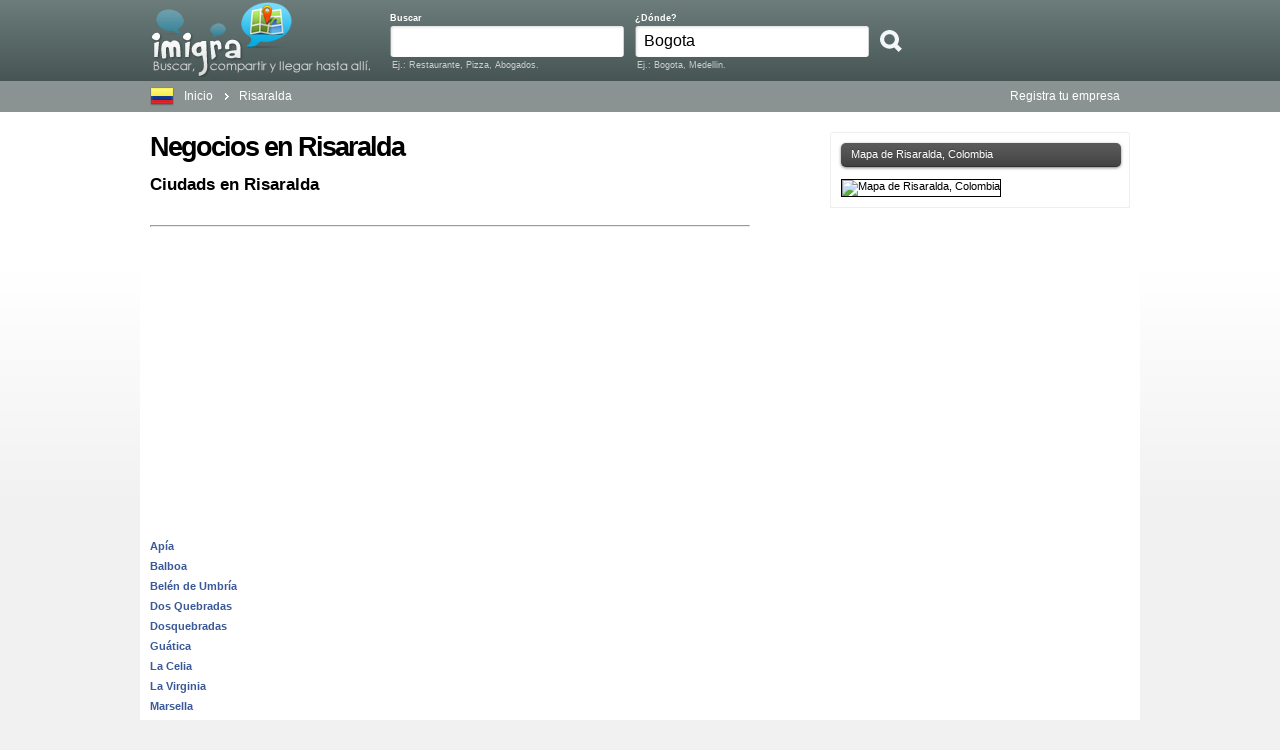

--- FILE ---
content_type: text/html; charset=utf-8
request_url: https://co.imigra.net/risaralda
body_size: 3875
content:

<!DOCTYPE html PUBLIC "-//W3C//DTD XHTML 1.0 Transitional//EN" "http://www.w3.org/TR/xhtml1/DTD/xhtml1-transitional.dtd">
<html xml:lang="es-CO,CO" lang="es-CO,CO" xmlns="http://www.w3.org/1999/xhtml">
<head>
	<!-- Google tag (gtag.js) -->
	<script async src="https://www.googletagmanager.com/gtag/js?id=G-2CFJ7C9E51"></script>
	<script>
	  window.dataLayer = window.dataLayer || [];
	  function gtag(){dataLayer.push(arguments);}
	  gtag('js', new Date());

	  gtag('config', 'G-2CFJ7C9E51');
	</script>
    <title>
	Negocios en Risaralda, Colombia
</title><meta content="text/html; charset=utf-8" http-equiv="Content-Type" /><meta content="0" http-equiv="expires" /><meta name="robots" content="all, index, follow, noydir, noodp" /><meta name="viewport" content="width=device-width, initial-scale=1.0" /><meta content="(c) 2021 Imigra." name="Copyright" />
    <meta name="geo.placename" content="Colombia" />
    <meta http-equiv="content-language" content="es-CO,CO" />
    <link rel="stylesheet" type="text/css" media="all" href="/content/root.css" />
    <script language="javascript" type="text/javascript" src="/content/js/root.js"></script>
    
<meta name="revisit-after" content="7 days" />
<link href="https://co.imigra.net/risaralda" rel="canonical" />
<meta name="service" content="Negocios en Risaralda, Colombia. Buscar, compartir y llegar hasta allí." />
<meta name="Description" content="Negocios en Risaralda, Colombia" />
<link rel="section" href="/risaralda" title="Risaralda" type="text/html" />

    <script data-ad-client="ca-pub-2565307777900660" async src="https://pagead2.googlesyndication.com/pagead/js/adsbygoogle.js"></script>
</head>
<body>
    <div class="page2">
        <div class="page">
        <div id="hd" class="mod simple">
            <div class="hd_top">
                <div class="line">
                    <div class="unit">
                        <div class="left" style="width: 219px; margin-left: 11px; height: 74px;">
                            <a href="/" title="Buscar, compartir y llegar hasta allí." class="logo_im">Buscar, compartir y llegar hasta allí. Colombia. Teléfonos, Mapas, Direcciones y Locales. </a>
                        </div>
                    </div>
                    <div class="unit">
                        <form action="/busqueda" method="post" style="margin-top:5px;">
                                <div class="middle" style="float: left; padding-top: 8px; padding-right: 0px; width: 245px;">
                                    <span class="buscalabel">Buscar</span>
                                    <div class="line busca">
                                        <div class="unit"><input name="busqueda" id="busqueda" type="text" class="text_busca" value="" /></div>
                                    </div>
                                    <div style="font-size: 9px; color: #CCC; position: absolute; top: 60px; *margin-top: 2px;margin-left: 2px;">
                                        Ej.:
                                        Restaurante, Pizza, Abogados.
                                    </div>
                                </div>
                                <div class="middle" style="float: left; padding-top: 8px; padding-right: 0px; width: 245px;">
                                    <span class="buscalabel">¿Dónde?</span>
                                    <div class="line busca">
                                        <div class="unit"><input name="donde" id="donde" type="text" class="text_busca" value="Bogota" /></div>
                                    </div>
                                    <div style="font-size: 9px; color: #CCC; position: absolute; top: 60px; *margin-top: 2px; margin-left: 2px;">
                                        Ej.: Bogota, Medellin.
                                    </div>
                                </div>
                            
                            <div class="middle" style="float: left; margin-top: 12px;">
                                <input type="submit" class="btsearch" value="" />
                            </div>
                            
                        </form>
                    </div>
                </div>
                
            </div>
        <div id="hd_under" class="mod simple">
            <div class="line">
                <div class="sp-flag sp-flag-colombia" title="Colombia"></div>
                <div class="inner_mod">
                    <div class="breadcrumbs">
                        <ul class="line big" style="float: left;">
                            
<li class="unit"> <a href="/">Inicio</a> <i>&#62;</i> </li> 
<li class="unit lastUnitBC"> <a href="/risaralda">Risaralda</a> <i>&#62;</i> </li> 

                        </ul>
                        <div style="display: inline; float: right;">
                        
                        <a href="/comercial">Registra tu empresa</a>
                        
                        </div>
                    </div>
                </div>
            </div>
        </div>
        <div id="cse-search-form" style="display:none;"></div>
            <div>
                
            </div>
            <div class="publicidade_h line">
                <div id="OAS_Top"></div>
            </div>
        </div>
        </div>
    </div>
    <div class="page">
    <div id="bd" class="mod simple" style="border-bottom:1px solid grey">
        <div class="grid640x300">
            <div class="inner_mod">
                <div class="home">
                    <div id="cseb" style="display:none;">
                        <div style="font-size:27px;">Busqueda por <span id="spoque"></span> en <span id="sponde"></span></div><br />
                        <a href="javascript:retornoBusca();">&lt; Volver</a><br /><br />
                        <div id="cse" style="width:100%;"></div>
                    </div>
                    <div id="cse-content">
                        
    <div>
        <div class="l">
            <h1>Negocios en Risaralda</h1>
            <br />
			<div class="regions"> 
				<h2>Ciudads en Risaralda</h2> 
<br /><br />
<hr />
<script async src="https://pagead2.googlesyndication.com/pagead/js/adsbygoogle.js"></script>
<!-- Imigra generic responsive ad -->
<ins class="adsbygoogle"
     style="display:block"
     data-ad-client="ca-pub-2565307777900660"
     data-ad-slot="4523290090"
     data-ad-format="auto"
     data-full-width-responsive="true"></ins>
<script>
     (adsbygoogle = window.adsbygoogle || []).push({});
</script><br /><br />
				<div class="line"> 
					<div class="unit" style="width: 90%;"> 
						 <ul> 
							
                                <li style="line-height:20px;"><strong><a href="/risaralda/apia">Ap&#237;a</a></strong></li>
                                
                                <li style="line-height:20px;"><strong><a href="/risaralda/balboa">Balboa</a></strong></li>
                                
                                <li style="line-height:20px;"><strong><a href="/risaralda/belen_de_umbria">Bel&#233;n de Umbr&#237;a</a></strong></li>
                                
                                <li style="line-height:20px;"><strong><a href="/risaralda/dos_quebradas">Dos Quebradas</a></strong></li>
                                
                                <li style="line-height:20px;"><strong><a href="/risaralda/dosquebradas">Dosquebradas</a></strong></li>
                                
                                <li style="line-height:20px;"><strong><a href="/risaralda/guatica">Gu&#225;tica</a></strong></li>
                                
                                <li style="line-height:20px;"><strong><a href="/risaralda/la_celia">La Celia</a></strong></li>
                                
                                <li style="line-height:20px;"><strong><a href="/risaralda/la_virginia">La Virginia</a></strong></li>
                                
                                <li style="line-height:20px;"><strong><a href="/risaralda/marsella">Marsella</a></strong></li>
                                
                                <li style="line-height:20px;"><strong><a href="/risaralda/mistrato">Mistrat&#243;</a></strong></li>
                                
                                <li style="line-height:20px;"><strong><a href="/risaralda/pereira">Pereira</a></strong></li>
                                
                                <li style="line-height:20px;"><strong><a href="/risaralda/pueblo_rico">Pueblo Rico</a></strong></li>
                                
                                <li style="line-height:20px;"><strong><a href="/risaralda/quinchia">Quinch&#237;a</a></strong></li>
                                
                                <li style="line-height:20px;"><strong><a href="/risaralda/santa_rosa_de_cabal">Santa Rosa de Cabal</a></strong></li>
                                
                                <li style="line-height:20px;"><strong><a href="/risaralda/santuario">Santuario</a></strong></li>
                                
						 </ul> 
					</div> 
				</div> 
					<div class="ads_near_you" style="width:600px;">
		<div class="content_wrapper" style="width:100%;"> 
			<div class="line"> 
				<div class="unit size1of3"> 
				    <br /><br />
					<div class="regionse"> 
					<div style="height:2px;margin:10px 0px; background: #F3F3F3;"></div>
						<p class="list_title" style="margin-bottom:5px;"><strong>Localidades</strong></p> 
						<div class="line"> 
							<div class="unit" style="width: 100%;padding-bottom:10px;line-height:15px;"> 
								 
									

                                        <a href="/amazonas" title="Negocios en Amazonas">Amazonas</a>, 

                                        <a href="/antioquia" title="Negocios en Antioquia">Antioquia</a>, 

                                        <a href="/arauca" title="Negocios en Arauca">Arauca</a>, 

                                        <a href="/atlantico" title="Negocios en Atlántico">Atlántico</a>, 

                                        <a href="/bolivar" title="Negocios en Bolívar">Bolívar</a>, 

                                        <a href="/boyaca" title="Negocios en Boyacá">Boyacá</a>, 

                                        <a href="/caldas" title="Negocios en Caldas">Caldas</a>, 

                                        <a href="/caqueta" title="Negocios en Caquetá">Caquetá</a>, 

                                        <a href="/casanare" title="Negocios en Casanare">Casanare</a>, 

                                        <a href="/cauca" title="Negocios en Cauca">Cauca</a>, 

                                        <a href="/cesar" title="Negocios en Cesar">Cesar</a>, 

                                        <a href="/choco" title="Negocios en Chocó">Chocó</a>, 

                                        <a href="/colombia" title="Negocios en Colombia">Colombia</a>, 

                                        <a href="/cordoba" title="Negocios en Córdoba">Córdoba</a>, 

                                        <a href="/cundinamarca" title="Negocios en Cundinamarca">Cundinamarca</a>, 

                                        <a href="/guania" title="Negocios en Guanía">Guanía</a>, 

                                        <a href="/guaviare" title="Negocios en Guaviare">Guaviare</a>, 

                                        <a href="/huila" title="Negocios en Huila">Huila</a>, 

                                        <a href="/la_guajira" title="Negocios en La Guajira">La Guajira</a>, 

                                        <a href="/magdalena" title="Negocios en Magdalena">Magdalena</a>, 

                                        <a href="/meta" title="Negocios en Meta">Meta</a>, 

                                        <a href="/narino" title="Negocios en Nariño">Nariño</a>, 

                                        <a href="/norte_de_santander" title="Negocios en Norte de Santander">Norte de Santander</a>, 

                                        <a href="/putumayo" title="Negocios en Putumayo">Putumayo</a>, 

                                        <a href="/quindio" title="Negocios en Quindío">Quindío</a>, <strong>

                                        <a href="/risaralda" title="Negocios en Risaralda">Risaralda</a></strong>, 

                                        <a href="/san_andres_y_providencia" title="Negocios en San Andrés y Providencia">San Andrés y Providencia</a>, 

                                        <a href="/santander" title="Negocios en Santander">Santander</a>, 

                                        <a href="/sucre" title="Negocios en Sucre">Sucre</a>, 

                                        <a href="/tolima" title="Negocios en Tolima">Tolima</a>, 

                                        <a href="/valle_del_cauca" title="Negocios en Valle del Cauca">Valle del Cauca</a>, 

                                        <a href="/vaupes" title="Negocios en Vaupés">Vaupés</a> y 
                                            

                                        <a href="/vichada" title="Negocios en Vichada">Vichada</a>.
								 
							</div> 
						</div> 
					</div> 
				</div> 
			</div> 
		</div> 
	</div>
			</div>
        </div>
        <div class="r mod simpleBorder" style="width:300px;">
            <b class="top"><b class="tl"></b><b class="tr"></b></b>
            <div class="inner">
            <div class="ctit" style="width:260px;display:block;overflow:hidden;">Mapa de Risaralda, Colombia</div><br />
            <img style="border: 1px solid #000; width: 280px; height: 250px;" alt="Mapa de Risaralda, Colombia" src="https://maps.google.com/maps/api/staticmap?markers=||Risaralda,Colombia&size=280x250&zoom=7&sensor=false&key=ABQIAAAAMhy_ubIV6jEpYz10azWCmRSSvpI-RqzQL1u8PWsXkvlQd7qlbhT-4vlmtiAU6OJfhOEKp5p4j8It9Q&hl=es" />
            </div>
            <b class="bottom"><b class="bl"></b><b class="br"></b></b>
            <br />
            <script async src="https://pagead2.googlesyndication.com/pagead/js/adsbygoogle.js"></script>
<!-- Imigra generic responsive ad -->
<ins class="adsbygoogle"
     style="display:block"
     data-ad-client="ca-pub-2565307777900660"
     data-ad-slot="4523290090"
     data-ad-format="auto"
     data-full-width-responsive="true"></ins>
<script>
     (adsbygoogle = window.adsbygoogle || []).push({});
</script>
            <br />
<script async src="https://pagead2.googlesyndication.com/pagead/js/adsbygoogle.js"></script>
<!-- Imigra generic responsive ad -->
<ins class="adsbygoogle"
     style="display:block"
     data-ad-client="ca-pub-2565307777900660"
     data-ad-slot="4523290090"
     data-ad-format="auto"
     data-full-width-responsive="true"></ins>
<script>
     (adsbygoogle = window.adsbygoogle || []).push({});
</script>
        </div>
    </div>

                    </div>
                    <div style="clear: both;"></div>
                </div>
            </div>
        </div>
  
    </div>
    <div id="ft" class="mod simple" style=" border-top:1px solid white;background:#EEE9E9">
    <div class="inner_mod">
        
            <div class="line " style="padding:10px">
                
                <div class="unit" style="font-size:12px">
                    <p ><strong> Imigra</strong></p><br />
                     
                 <ul class="ulfooter">
                    
                    <li><a href="/comercial" title"Registra tu empresa"><font color=black>Registra tu empresa</font></a></li>     
                 </ul>
                </div>
                
				
                <div class="unit" style="margin-left:50px;font-size:12px">
                <p ><strong> Medios de Comunicación Social</strong></p><br />
                 
                    <ul class="ulfooter">  
                        <li><a href="https://twitter.com/imigranet" target="_blank"><img src="/content/img/ic_twitter.png" /><span><font color=black> Twitter</font></span></a></li>
                        <li><a href="https://www.facebook.com/pages/Imigra/176011132436816" target="_blank"><img src="/content/img/ic_facebook.png" /><span><font color=black> Facebook</font></span></a></li>
                        <li><iframe src="https://www.facebook.com/plugins/like.php?href=http%3A%2F%2Fwww.facebook.com%2Fpages%2FImigra%2F176011132436816&amp;layout=button_count&amp;show_faces=false&amp;width=150&amp;action=like&amp;font&amp;colorscheme=light&amp;height=21" scrolling="no" frameborder="0" style="border:none; overflow:hidden; width:150px; height:21px;" allowTransparency="true"></iframe></li>
                    </ul>
                
                </div>  
            </div>
        
        <b class="b bottom"><b class="b bl"></b><b class="b br"></b></b>
    </div>
    </div>
        <div class="disclaimer_bottom very_faded small">
             <div class="unit lastUnit  item_marginright20px right">
                    <p>         
                        &copy; Copyright 2008-2016 Imigra. Buscar, compartir y llegar hasta allí.
                        </p>
             </div>
         </div>
    </div>
    
<script>
	function fibqd(e)
	{
		var key = event.keyCode;
		return ((key >= 65 && key <= 90) || key == 8 || key == 32 || (key >= 97 && key <= 122));
	}
	document.getElementById("busqueda").onkeypress = fibqd;
	document.getElementById("donde").onkeypress = fibqd;
	</script>
</body>
</html>

--- FILE ---
content_type: text/html; charset=utf-8
request_url: https://www.google.com/recaptcha/api2/aframe
body_size: 267
content:
<!DOCTYPE HTML><html><head><meta http-equiv="content-type" content="text/html; charset=UTF-8"></head><body><script nonce="BTl3oy_n39Rq6Gj3x3ClBw">/** Anti-fraud and anti-abuse applications only. See google.com/recaptcha */ try{var clients={'sodar':'https://pagead2.googlesyndication.com/pagead/sodar?'};window.addEventListener("message",function(a){try{if(a.source===window.parent){var b=JSON.parse(a.data);var c=clients[b['id']];if(c){var d=document.createElement('img');d.src=c+b['params']+'&rc='+(localStorage.getItem("rc::a")?sessionStorage.getItem("rc::b"):"");window.document.body.appendChild(d);sessionStorage.setItem("rc::e",parseInt(sessionStorage.getItem("rc::e")||0)+1);localStorage.setItem("rc::h",'1768818118266');}}}catch(b){}});window.parent.postMessage("_grecaptcha_ready", "*");}catch(b){}</script></body></html>

--- FILE ---
content_type: text/css
request_url: https://co.imigra.net/content/root.css
body_size: 6462
content:
.l{float:left;}
.r{float:right;}
html{color:#000;background:#F1F1F1 url(/content/img/sprites_v1.png) repeat-x 0px -397px;}body,div,dl,dt,dd,ul,ol,li,h1,h2,h3,h4,h5,h6,pre,code,form,fieldset,legend,input,textarea,p,blockquote,th,td{margin:0;padding:0;}table{border-collapse:collapse;border-spacing:0;}fieldset,img{border:0;}address,caption,cite,code,dfn,th,var{font-style:normal;font-weight:normal;}li{list-style:none;}caption,th{text-align:left;}h1,h2,h3,h4,h5,h6{font-size:100%;font-weight:normal;}q:before,q:after{content:'';}abbr,acronym{border:0;font-variant:normal;}sup{vertical-align:text-top;}sub{vertical-align:text-bottom;}input,textarea,select{font-family:inherit;font-size:inherit;font-weight:inherit;margin:0px;}input,textarea,select{*font-size:100%;}legend{color:#000;}
select,input,button,textarea{font:99% arial,helvetica,clean,sans-serif;}table{font-size:inherit;font:100%;}pre,code,kbd,samp,tt{font-family:monospace;*font-size:108%;line-height:100%;}
body{_text-align:center;}
.body{overflow:hidden;_overflow:visible;_zoom:1;}
.page{margin:0 auto;width:950px;_text-align:left;}
.line, .lastUnit, .lastUnitBC{overflow:hidden;_overflow:visible;_zoom:1;}
.unit{float:left;_zoom:1;}
.lastUnit{float:none;_position:relative;_left:-3px;_margin-right:-3px;width:auto;}
.lastUnitBC{float:left;_position:relative;_left:-3px;_margin-right:-3px;width:auto;}
.mod{margin:10px;}
b{display:block;background-repeat:no-repeat;font-size:1%;position:relative;z-index:10;}
.tl, .tr, .bl, .br{height:10px;width:10px;float:left;}
.tl{background-position:-69px -48px;}
.tr{background-position:-74px -48px;}
.bl{background-position:-69px -53px;}
.br{background-position:-74px -53px;}
.br,.tr{float:right;}
.bl,.br{margin-top:-10px;}
.top{background-position:-73px -48px;}
.bottom{background-position:-73px -53px;_zoom:1;}
html{font-family:Tahoma, Verdana, Arial, sans;font-size:11px}
*{outline:none}
strong, .strong{font-weight:bold}
.mod{margin:0}
.mod.simple b.b{background-image:url(/content/img/sprites_v1.png);}
a{color:#3b5998;text-decoration:none}
a:hover{text-decoration:underline}
.page{width:1000px}
.item_marginright20px{margin-right:20px}
.tl, .tr, .bl, .br{height:5px;width:5px}
.bl, .br{margin-top:-5px}
h1, .h1{font-family:Arial, sans;font-size:27px;font-weight:bold;letter-spacing:-2px;}
h2, .h2{font-family:Arial, sans;font-size:17px;font-weight:bold;}
.very_faded{color:#b2b2b2;}
.small{font-size:10px;}
.big{font-size:12px;}
.right{text-align:right}
#bd .inner_mod{padding:20px;background-color:#fff;}
#bd{margin:0;overflow:hidden;_overflow:visible;_zoom:1;}
.buscalabel{font-size:9px;color:#FFF;font-weight:bold;}
.busca .text_busca{width:220px;font-family:Arial;font-size:16px;margin:1px 0;}
.disclaimer_bottom{margin:10px 0;padding:0 5px;}
.top_disclaimer{height:5px;margin:5px 0;padding:0 5px;}
.busca{background-image:url(/content/img/sprites_v1.png);background-position:-15px 0px;background-repeat:no-repeat;width:224px;height:22px;padding:4px 2px 5px 8px;overflow:hidden;margin-top:3px;}
.busca input{border:0;padding:1px;outline:none;}
.busca a.busca_lista_categorias{color:#999;cursor:pointer;display:block;padding-top:3px;width:150px;padding-right:15px;text-align:right;white-space:nowrap;overflow:hidden;position:relative;margin-top:3px;}
.busca a.busca_lista_categorias b{position:absolute;right:0;top:0;width:10px;height:18px;background:#fff url(/content/img/arrowblackgray2.gif) no-repeat center -10px;}
.busca a.busca_lista_categorias:hover, .busca a.busca_lista_categorias_on{color:#000;text-decoration:none;}
.busca a.busca_lista_categorias:hover b, .busca a.busca_lista_categorias_on b{background:url(/content/img/arrowblackgray2.gif) no-repeat center 6px;}
.publicidade_h{border:0px;margin:10px auto;text-align:center;padding-left:10px;width:728px;display:block;}
#bd .grid640x300 .inner_mod{padding:20px 10px 80px;}
.top_disclaimer{padding-right:65px;position:relative;z-index:2;}
#hd,.page2{background-image:url(/content/img/sprites_v1.png);background-position:0px -285px;background-repeat:repeat-x;height:112px;}
#hd .inner_mod{padding:20px;}
#hd .logo_im{position:absolute;top:0px;display:block;font-size:0px;text-indent:-9999px;background:transparent url(/content/img/sprites_v1.png) no-repeat 0px -127px;width:219px;height:78px;}
#hd .logo_im:hover{background-position:0px -206px;}
#hd .lista_links{width:475px;}
#hd .lista_links.down{margin-top:2px;}
#hd .hd_top{height:81px;}
#hd .hd_top .left{margin:2px 20px 0px 2px;}
#hd .hd_top .middle{padding:13px 10px 5px 0;}
#hd .hd_top .right{margin:3px 0px 3px 0px;}
#hd #hd_under .inner_mod{padding:8px 20px;height:15px;}
#hd #hd_under .breadcrumbs{color:#fff;font-size:12px;}
#hd #hd_under .breadcrumbs a{color:#fff}
#hd #hd_under .breadcrumbs ul li{background:transparent url(/content/img/breadcrumbs_separator.png) no-repeat right;margin-right:10px;padding-right:16px;}
#hd #hd_under .breadcrumbs ul li i{display:none}
#hd #hd_under .breadcrumbs .lastUnitBC, #hd #hd_under .breadcrumbs .lastUnit{background:none;margin:0;padding:0}
.btn, .btn:visited{background:#222 url(/content/img/sprites_v1.png) repeat-x;background-position:0px -78px;display:inline-block;padding:5px 10px 6px;color:#fff;text-decoration:none;-moz-border-radius:5px;-webkit-border-radius:5px;-moz-box-shadow:0 1px 3px rgba(0,0,0,0.5);-webkit-box-shadow:0 1px 3px rgba(0,0,0,0.5);text-shadow:0 -1px 1px rgba(0,0,0,0.25);border-bottom:1px solid rgba(0,0,0,0.25);position:relative;cursor:pointer;}
.btn:hover{background-color:#111;color:#fff;}
.btn:active{top:1px;}
.large.btn, .large.btn:visited{font-size:14px;padding:8px 14px 9px;}
.large{font-size:14px;}
.blue.btn, .blue.btn:visited{background-color:#2daebf;}
.gray.btn, .gray.btn:visited{background-color:#ccc;}
.blue.btn:hover{background-color:#007d9a;}
.gray.btn:hover{background-color:#999;}
.tb7{width:221px;background:transparent url('images/bg.jpg') no-repeat;color:#747862;height:20px;border:0;padding:4px 8px;margin-bottom:0px;}
.ctit{background:#222 url(/content/img/sprites_v1.png) repeat-x;background-position:0px -78px;display:inline-block;padding:5px 10px 6px;color:#fff;text-decoration:none;-webkit-border-radius:5px;-moz-border-radius:5px;border-radius:5px;-moz-box-shadow:0 1px 3px rgba(0,0,0,0.5);-webkit-box-shadow:0 1px 3px rgba(0,0,0,0.5);text-shadow:0 -1px 1px rgba(0,0,0,0.25);border-bottom:1px solid rgba(0,0,0,0.25);position:relative;cursor:default}
.cbtn, .cbtn:visited{font-size:12px;font-weight:bold;background:#09F url(/content/img/sprites_v1.png) repeat-x;background-position:0px -78px;display:inline-block;padding:5px 10px 6px;color:#fff;text-decoration:none;-moz-border-radius:5px;-webkit-border-radius:5px;-moz-box-shadow:0 1px 3px rgba(0,0,0,0.5);-webkit-box-shadow:0 1px 3px rgba(0,0,0,0.5);text-shadow:0 -1px 1px rgba(0,0,0,0.25);border-bottom:1px solid rgba(0,0,0,0.25);position:relative;cursor:pointer;}
.cbtn:hover{background-color:#0080D5;color:#fff;text-decoration:none;}
.cbtn2, .cbtn2:visited{font-size:12px;font-weight:bold;background:#414141 url(/content/img/sprites_v1.png) repeat-x;background-position:0px -78px;display:inline-block;padding:5px 10px 6px;color:#fff;text-decoration:none;-moz-border-radius:5px;-webkit-border-radius:5px;-moz-box-shadow:0 1px 3px rgba(0,0,0,0.5);-webkit-box-shadow:0 1px 3px rgba(0,0,0,0.5);text-shadow:0 -1px 1px rgba(0,0,0,0.25);border-bottom:1px solid rgba(0,0,0,0.25);position:relative;cursor:pointer;}
.cbtn2:hover{background-color:#232323;color:#fff;text-decoration:none;}
.cbtnv, .cbtnv:visited{font-size:12px;font-weight:bold;background:#E62727 url(/content/img/sprites_v1.png) repeat-x;background-position:0px -78px;display:inline-block;padding:5px 10px 6px;color:#fff;text-decoration:none;-moz-border-radius:5px;-webkit-border-radius:5px;-moz-box-shadow:0 1px 3px rgba(0,0,0,0.5);-webkit-box-shadow:0 1px 3px rgba(0,0,0,0.5);text-shadow:0 -1px 1px rgba(0,0,0,0.25);border-bottom:1px solid rgba(0,0,0,0.25);position:relative;cursor:default;}
.cbtnv:hover{background-color:#E62727;color:#fff;text-decoration:none;}
.p10{padding-top:10px;padding-bottom:20px;}
.dls{display:block;float:left;width:100%;}
.dls dt{clear:both;float:left;font-weight:bold;padding:0px 10px 12px 0px;width:90px;}
.dls dt.dtitulo{clear:both;float:left;font-weight:bold;padding:0px 10px 12px 0px;width:70px;}
.dls dd{display:block;float:left;padding:0px 0px 12px;width:500px;}
#resenaComentario{width:90%;border:1px solid #CCC;}
.ml10{margin-left:10px;}
.cabTi{background-color:#ECF2F8;color:#486E92;border:1px solid #ECF2F8;display:block;margin:0px;padding:10px;width:100%;}
.fs14{display:block;font-size:14px;}
.fs12{font-size:12px;}
.txp{border:1px solid #999;width:400px;font-size:13px;padding:4px;margin-bottom:5px;}
.searchresume_box{margin-bottom:10px;}
.inner{padding:10px;}
.title{color:black;font-family:arial, sans;font-size:18px;letter-spacing:0px;}
.qtd{color:#1D60FF;}
.top{background-position:-73px -48px;}
.mod.simpleBorder .inner{border:1px solid #F0EEEE;}
.mod.simpleBorder b{background-image:url(/content/img/sprites_v1.png);}
.tl, .tr, .bl, .br{height:5px;width:5px;}
.tl{background-position:-79px -48px;}
.tr{background-position:-84px -48px;}
.br,.tr{float:right;}
.pagination{margin:20px 0;}
.pagination ul{margin-top:9px;*margin-top:24px;}
.pagination ul li img{padding-top:20px;}
.pages{width:485px;}
.pagination .go_to_page{width:74px;}
.link_pagination{border:1px solid #cfcfcf;background-color:#ffffff;display:block;color:#000;font-family:tahoma, arial;font-size:11px;padding-top:5px;text-align:center;text-decoration:none;width:24px;height:19px;margin-left:4px;margin-right:4px;margin-top:5px;margin-bottom:4px;}
.link_pagination:hover{border:4px solid #003366;color:#013366;text-decoration:none;width:22px;height:17px;padding-top:4px;padding-left:0px;padding-right:0px;margin-top:3px;margin-bottom:0px;margin-left:2px;margin-right:2px;}
.link_pagination_active{display:block;text-align:center;width:31px;height:26px;color:#FFF;font-family:arial, sans;background-color:#013366;padding-top:6px;padding-left:1px;margin-top:1px;margin-bottom:0px;margin-left:2px;margin-right:3px;font-weight:bold;font-size:16px;}
.link_pagination_active:hover{text-decoration:none;cursor:text;}
.link_pagination_prev{width:60px;}
.link_pagination_next{width:60px;}
.link_pagination._prev , .link_pagination._next{width:60px;}
.link_pagination._prev:hover, .link_pagination._next:hover{padding-top:4px;padding-left:0px;padding-right:0px;margin-top:3px;margin-bottom:3px;margin-left:2px;margin-right:2px;width:58px;}
.link_pagination_prev:hover{_padding-top:4px;_padding-left:0px;_padding-right:0px;_margin-top:3px;_margin-bottom:3px;_margin-left:2px;_margin-right:2px;_width:58px;}
.link_pagination_next:hover{_padding-top:4px;_padding-left:0px;_padding-right:0px;_margin-top:3px;_margin-bottom:3px;_margin-left:2px;_margin-right:2px;_width:58px;}
.pagination form{padding-top:3px;}
.pagination label{margin-bottom:3px;display:block;font-family:tahoma, arial, sans;font-size:10px;color:#5c5c5c;}
.pagination input{vertical-align:middle;}
.transparent_class{filter:alpha(opacity=50);-moz-opacity:0.5;-khtml-opacity:0.5;opacity:0.5;}
.ullista li:hover{background-color:#F3F3F3;}
a.bt{background:url(/content/img/btn_premium.png);width:104px;height:69px;margin-right:5px;display:block;float:left;}
a.bt2{background:url(/content/img/btn_premium.png);width:107px;height:69px;margin-right:5px;display:block;float:left;}
a.bt_destacado{background-position:-9px -9px;}
a.bt_queconsigues{background-position:-129px -9px;}
a.bt_quehacemos{background-position:-239px -9px;}
a.bt_pasos{background-position:-349px -9px;}
a.bt_preguntas{background-position:-459px -9px;}
a.bt_gratuito{background-position:-569px -9px;}
a.bt_destacado:hover, a.bt_destacado.sel{background-position:-9px -89px;}
a.bt_queconsigues:hover, a.bt_queconsigues.sel{background-position:-129px -89px;}
a.bt_quehacemos:hover, a.bt_quehacemos.sel{background-position:-239px -89px;}
a.bt_pasos:hover, a.bt_pasos.sel{background-position:-349px -89px;}
a.bt_preguntas:hover, a.bt_preguntas.sel{background-position:-459px -89px;}
a.bt_gratuito:hover, a.bt_gratuito.sel{background-position:-569px -89px;}
h3{font-size:120%;display:block;font-size:1.17em;font-weight:bold;margin:1em 0px;}
.tooltip{background:#FDFFE4;border:1px solid #FFDA5B;padding:5px;color:#333;}
.cerrado{background:#FF3030;border:1px solid #FF3030;padding:5px;color:#fff;}
.rating{cursor:pointer;}
.btsearch{display:block;width:22px;height:22px;border:0px;background:url(/content/img/sprites_v1.png);background-position:-47px -32px;cursor:pointer;}
.btsearch:hover{background-position:-47px -56px;}
.listadofotos{background-image:url(/content/img/s_flechas.png);width:16px;height:24px;display:block;float:left;}
#listadofotos-prev{background-position:-16px -24px;margin-right:7px;margin-top:24px;}
#listadofotos-next{background-position:-16px 0px;margin-left:7px;margin-top:24px;}
#listadofotos-prev:hover{background-position:0px -24px;}
#listadofotos-next:hover{background-position:0px 0px;}
#listadofotos li{margin-right:7px;}
.coldestacado{background-color:#F5F5F4;border-bottom:1px dotted #D2D2CC;border-top:1px dotted #D2D2CC;margin-right:56px;padding-left:19px;}
.coldestacado ul{margin-bottom:5px;margin-top:5px;}
.coldestacado ul li{background-image:url(yesicon.png);background-position:100% 50%;background-repeat:no-repeat;margin-right:40px;padding-bottom:5px;padding-top:5px;}
.regionse{background-color:#F2FAFF;padding:0px 10px;}
.ulog,.sp-telefono,.sp-direccion,.sp-nofoto,.sp-star,.sp-starn,.sp-flag-argentina,.sp-flag-chile,.sp-flag-colombia,.sp-flag-ecuador,.sp-flag-mexico,.sp-flag-paraguay,.sp-flag-peru,.sp-flag-uruguay,.sp-flag-venezuela{background-image:url(/content/img/sprites_v1.png);background-repeat:no-repeat;}
.sp-telefono{width:14px;height:16px;display:block;float:left;margin-right:9px;background-position:0px 0px;}
.sp-site{width:14px;height:14px;display:block;float:left;margin-right:9px;background-image:url(/content/img/sp-site.png);}
.sp-direccion{width:15px;height:16px;display:block;float:left;margin-right:8px;background-position:0px -16px;}
.sp-nofoto{display:block;float:left;margin-right:10px;width:47px;height:37px;background-position:0px -32px;}
.sp-star,.sp-starn{display:block;float:left;width:8px;height:16px;}
.sp-star-loff{background-position:-69px -32px;}
.sp-star-roff{background-position:-77px -32px;}
.sp-star-lon{background-position:-85px -32px;}
.sp-star-ron{background-position:-93px -32px;}
.sp-flag{width:24px;height:19px;margin:6px 10px 0px 10px;display:block;float:left;*margin:6px 0px 0px 10px;}
.sp-flag-argentina{background-position:-101px -51px;}
.sp-flag-chile{background-position:-221px -32px;}
.sp-flag-colombia{background-position:-197px -32px;}
.sp-flag-ecuador{background-position:-173px -32px;}
.sp-flag-mexico{background-position:-149px -51px;}
.sp-flag-paraguay{background-position:-149px -32px;}
.sp-flag-peru{background-position:-125px -32px;}
.sp-flag-uruguay{background-position:-101px -32px;}
.sp-flag-venezuela{background-position:-125px -51px;}
.gsc-control-cse {font-family: Arial, sans-serif;border-color: #FFFFFF;background-color: #FFFFFF;margin:0px;padding:0px;}
input.gsc-input {border-color: #E8DDC5;}
input.gsc-search-button {border-color: #666666;background-color: #CECECE;}
.gsc-tabHeader.gsc-tabhInactive {border-color: #E9E9E9;background-color: #E9E9E9;}
.gsc-tabHeader.gsc-tabhActive {border-top-color: #BED8FA;border-left-color: #E9E9E9;border-right-color: #E9E9E9;background-color: #FFFFFF;}
.gsc-tabsArea {border-color: #E9E9E9;}
.gsc-webResult.gsc-result {border-color: #FFFFFF;background-color: #FFFFFF;}
.gsc-webResult.gsc-result:hover {border-color: #FFFFFF;background-color: #FFFFFF;}
.gs-webResult b {background-image:none;display:inline;font-size:100%;}
.gs-webResult.gs-result a.gs-title:link,.gs-webResult.gs-result a.gs-title:link b {color: #0000CC;}
.gs-webResult.gs-result a.gs-title:visited,.gs-webResult.gs-result a.gs-title:visited b {color: #0000CC;}
.gs-webResult.gs-result a.gs-title:hover,.gs-webResult.gs-result a.gs-title:hover b {color: #0000CC;}
.gs-webResult.gs-result a.gs-title:active, .gs-webResult.gs-result a.gs-title:active b {color: #0000CC;}
.gsc-cursor-page { color: #0000CC;}
a.gsc-trailing-more-results:link {color: #0000CC;}
.gs-webResult.gs-result .gs-snippet {color: #000000;}
.gs-webResult.gs-result .gs-visibleUrl {color: #008000;}
.gs-webResult.gs-result .gs-visibleUrl-short {color: #008000;}
.gs-webResult.gs-result .gs-visibleUrl-short {display: none;}
.gs-webResult.gs-result .gs-visibleUrl-long {display: block;}
.gsc-cursor-box {border-color: #FFFFFF;}
.gsc-results .gsc-cursor-page {border-color: #E9E9E9;background-color: #FFFFFF;}
.gsc-results .gsc-cursor-page.gsc-cursor-current-page {border-color: #BED8FA;background-color: #FFFFFF;}
.gs-promotion.gs-result {border-color: #336699;background-color: #FFFFFF;}
.gs-promotion.gs-result a.gs-title:link {color: #0000CC;}
.gs-promotion.gs-result a.gs-title:visited {color: #0000CC;}
.gs-promotion.gs-result a.gs-title:hover {color: #0000CC;}
.gs-promotion.gs-result a.gs-title:active {color: #0000CC;}
.gs-promotion.gs-result .gs-snippet {color: #000000;}
.gs-promotion.gs-result .gs-visibleUrl,.gs-promotion.gs-result .gs-visibleUrl-short {color: #008000;}
a.preto:link { color: #000; text-decoration: underline; }
a.preto:visited { color: #000; font-weight: normal;  }
a.preto:hover { color: #000; text-decoration: none; }
a.preto:active { color: #000; }
.ulog{background-repeat:no-repeat;background-position:-69px -58px;width:16px;height:16px;display:block;float:right;margin-left:10px;}

/*
ul#tabnav {text-align: left;margin: 1em 0 1em 0;font: bold 11px verdana, arial, sans-serif;border-bottom: 1px solid #45C6F0;list-style-type: none;padding: 6px 20px 6px 0px;}
ul#tabnav li {display: inline;}
body#tab1 li.tab {border-bottom: 1px solid #fff;background-color: #fff;}
body#tab1 li.tab a{background-color: #fff;color: #000;position: relative;top: 1px;padding-top: 4px;}
ul#tabnav li a {padding: 6px 8px;border: 1px solid #45C6F0;background-color: #E3F7FD;color: #666;margin-right: 0px;text-decoration: none;border-bottom: none;}
ul#tabnav li a.sel {background-color:#45C6F0;color:#fff;}
ul#tabnav a:hover {background-color:#45C6F0;color:#fff;}
*/
ul#tabnav, ul#tabnav li{border:0; margin:0; padding:0; list-style:none;}
ul#tabnav{border-bottom:solid 1px #e9f0f5;height:29px;}
ul#tabnav li{float:left; margin-right:2px;}

#tabnav a:link, #tabnav a:visited{background:url(/content/img/tab-round.png) right 60px;color:#56554e;display:block;font-weight:bold;height:30px;line-height:30px;text-decoration:none;}
#tabnav a span{background:url(/content/img/tab-round.png) left 60px;display:block;height:30px;margin-right:14px;padding-left:14px;}
#tabnav a:hover{background:url(/content/img/tab-round.png) right 30px;display:block;color:#e0ded0;}
#tabnav a:hover span{background:url(/content/img/tab-round.png) left 30px;display:block;}
#tabnav .active a:link, .active a:visited, .active a:visited, .active a:hover{color:#1c4e7e;background:url(img/tab-round.png) right 0 no-repeat;} 
#tabnav .active a span, .active a:hover span{background:url(img/tab-round.png) left 0 no-repeat;}



.button {display: inline-block;outline: none;cursor: pointer;text-align: center;text-decoration: none;font: Arial, Helvetica, sans-serif;font-size: font-size: 12px;padding: .4em 1.5em .42em;text-shadow: 0 1px 1px rgba(0,0,0,.3);-webkit-border-radius: .5em;-moz-border-radius: .5em;border-radius: .5em;-webkit-box-shadow: 0 1px 2px rgba(0,0,0,.2);-moz-box-shadow: 0 1px 2px rgba(0,0,0,.2);box-shadow: 0 1px 2px rgba(0,0,0,.2);}
.button:hover {text-decoration: none;}
.small {}
.button:active {position: relative;top: 1px;}
.blue {color: #d9eef7;border: solid 1px #0076a3;background: #0095cd;background: -webkit-gradient(linear, left top, left bottom, from(#00adee), to(#0078a5));background: -moz-linear-gradient(top,  #00adee,  #0078a5);filter:  progid:DXImageTransform.Microsoft.gradient(startColorstr='#00adee', endColorstr='#0078a5');}
.blue:hover {background: #007ead;background: -webkit-gradient(linear, left top, left bottom, from(#0095cc), to(#00678e));background: -moz-linear-gradient(top,  #0095cc,  #00678e);filter:  progid:DXImageTransform.Microsoft.gradient(startColorstr='#0095cc', endColorstr='#00678e');}
.blue:active {color: #80bed6;background: -webkit-gradient(linear, left top, left bottom, from(#0078a5), to(#00adee));background: -moz-linear-gradient(top,  #0078a5,  #00adee);filter:  progid:DXImageTransform.Microsoft.gradient(startColorstr='#0078a5', endColorstr='#00adee');}
.white {color: #606060;border: solid 1px #b7b7b7;background: #fff;background: -webkit-gradient(linear, left top, left bottom, from(#fff), to(#ededed));background: -moz-linear-gradient(top,  #fff,  #ededed);filter:  progid:DXImageTransform.Microsoft.gradient(startColorstr='#ffffff', endColorstr='#ededed');}
.white:hover {background: #ededed;background: -webkit-gradient(linear, left top, left bottom, from(#fff), to(#dcdcdc));background: -moz-linear-gradient(top,  #fff,  #dcdcdc);filter:  progid:DXImageTransform.Microsoft.gradient(startColorstr='#ffffff', endColorstr='#dcdcdc');}
.white:active {color: #999;background: -webkit-gradient(linear, left top, left bottom, from(#ededed), to(#fff));background: -moz-linear-gradient(top,  #ededed,  #fff);filter:  progid:DXImageTransform.Microsoft.gradient(startColorstr='#ededed', endColorstr='#ffffff');}
.yellow {color: #834910;border: solid 1px #E4A32E;background: #FECB71;background: -webkit-gradient(linear, left top, left bottom, from(#fff), to(#FECB71));background: -moz-linear-gradient(top,  #fff,  #FECB71);filter:  progid:DXImageTransform.Microsoft.gradient(startColorstr='#ffffff', endColorstr='#FECB71');}
.yellow:hover {background: #FFE08C;background: -webkit-gradient(linear, left top, left bottom, from(#fff), to(#FFE08C));background: -moz-linear-gradient(top,  #fff, #FFE08C);filter:  progid:DXImageTransform.Microsoft.gradient(startColorstr='#ffffff', endColorstr='#FFE08C');}
.yellow:active {color: #999;background: -webkit-gradient(linear, left top, left bottom, from(#ededed), to(#fff));background: -moz-linear-gradient(top,  #ededed,  #fff);filter:  progid:DXImageTransform.Microsoft.gradient(startColorstr='#ededed', endColorstr='#ffffff');}
fieldset.frfs{margin:1em 0;border:none;/*border-top:1px solid #ccc;*/}
fieldset.frfs legend {margin:1em 0;padding:0 .5em;color:#036;background:transparent;font-size:1.3em;font-weight:bold;}
fieldset.frfs label {float:left;width:150px;padding:0 1em;text-align:left;margin-top:4px;}
fieldset.frfs div{margin-bottom:.5em;padding:0;display:block;}
fieldset.frfs div input,fieldset.frfs div textarea{width:200px;border-top:1px solid #555;border-left:1px solid #555;border-bottom:1px solid #ccc;border-right:1px solid #ccc;padding:4px;color:#333;}
fieldset.frfs div select{padding:1px;}
div.fm-multi div{margin:5px 0;}
div.fm-multi input{width:3em;}
div.fm-multi label{display:block;width:198px;padding-left:5em;text-align:left;}
.fm-submit{clear:both;padding-top:1em;margin-left:175px;}
fieldset.frfs input:focus,textarea:focus{background:#efefef;color:#000;}
fieldset.frfs div.fm-req{font-weight:bold;padding:5px;}
fieldset.frfs div.fm-req2{font-weight:bold;padding:5px;}
fieldset.frfs div.fm-optv span {color:#ccc;padding:0px;}
fieldset.frfs div.fm-optv label {margin-top:0px;margin-left:5px;}
fieldset.frfs div.fm-opt{padding:5px;}
fieldset.frfs div.fm-req label:after{content:" *";}
#container{margin:0 auto;padding:1em;width:350px;text-align:left;}
p#fm-intro{margin:0;}

div.autocomplete{position:absolute;width:248px;background-color:#FEFEFE;border:1px solid #7C7C7C;font-size:11px;font-family: 'arial';}
div.autocomplete ul{padding-left:0;margin:0;list-style:none}
div.autocomplete ul li{padding:1px 10px;cursor:pointer;color: #303030;}
div.autocomplete ul li.sel{background-color:#B4D5FE;}
.rnd{-moz-border-radius: 5px;-webkit-border-radius: 5px;border-radius: 5px;}
.ulfooter li {padding: 3px 0px;}